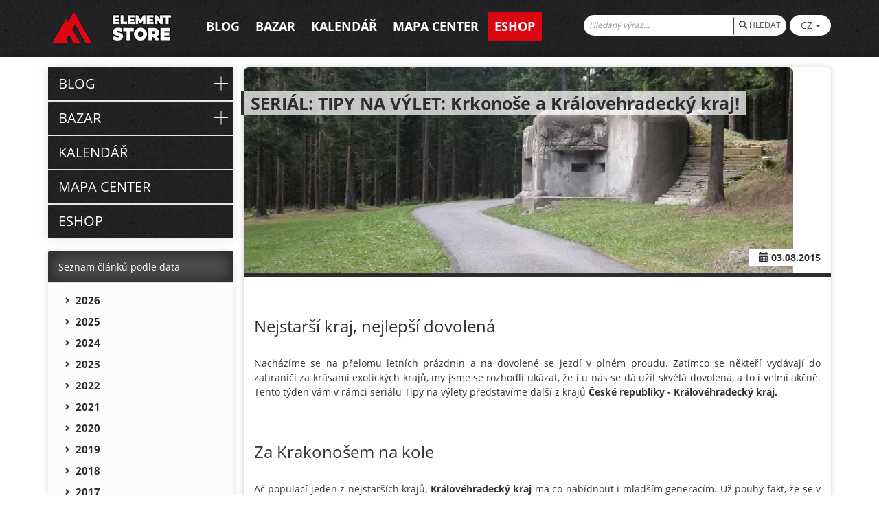

--- FILE ---
content_type: text/html; charset=utf-8
request_url: https://blog.elementstore.cz/serial-tipy-na-vylet-krkonose-a-kralovehradecky-kraj-A/
body_size: 10640
content:
<!DOCTYPE html PUBLIC "-//W3C//DTD XHTML+RDFa 1.0//EN"
          "http://www.w3.org/MarkUp/DTD/xhtml-rdfa-1.dtd"> 
<html lang="cs" xmlns="http://www.w3.org/1999/xhtml" xmlns:og="http://opengraphprotocol.org/schema/">
  <head>
    <meta charset="utf-8">
    <meta http-equiv="X-UA-Compatible" content="IE=edge">
    <meta name="viewport" content="width=device-width, initial-scale=1">
    <!-- The above 3 meta tags *must* come first in the head; any other head content must come *after* these tags -->
    <title>SERIÁL: TIPY NA VÝLET: Krkonoše a Královehradecký kraj! | ElementStore.cz</title>
	<meta name="description" content="">
    <meta name="keywords" content=""/>
    <meta name="author" content="Elementstore">
    <meta name="copyright" content="PP Soft; http://www.pp-soft.cz/">
    <meta property="og:title" content="SERIÁL: TIPY NA VÝLET: Krkonoše a Královehradecký kraj!" /><meta property="og:url"   content="https://blog.elementstore.cz/serial-tipy-na-vylet-krkonose-a-kralovehradecky-kraj-A" /><meta property="og:image" content="https://blog.elementstore.cz/picture/5a33957a32d6e/w550-h367-c/serial-tipy-na-vylet-krkonse-a-kralovehradecky-kraj-98.webp" /><link rel="previewimage" href="https://blog.elementstore.cz/picture/5a33957a32d6e/w550-h367-c/serial-tipy-na-vylet-krkonse-a-kralovehradecky-kraj-98.webp">      
 
		  <meta name="robots" content="index,follow">
    	<meta name="robots" content="noodp,noydir">   
          

	<meta property="fb:app_id" content="1819442585031958" />
	<meta property="fb:admins" content="1056734742"/>
	<meta property="fb:admins" content="459163060809701"/>
	
	
	<link rel="icon" type="image/png" href="/theme/elementstore_blog/images/favicon.png">
	<link type="text/css" href="https://blog.elementstore.cz/theme/elementstore_blog/css/all.min.css?ce5f9144" rel="stylesheet" />
	<!--[if lt IE 9]>
      <script src="https://oss.maxcdn.com/html5shiv/3.7.3/html5shiv.min.js"></script>
      <script src="https://oss.maxcdn.com/respond/1.4.2/respond.min.js"></script>
    <![endif]-->

	<script>
			window.dataLayer = window.dataLayer || [];
			function gtag(){ dataLayer.push(arguments); }
	</script>
	
	
 	 	
 		   	        
      </head>
  <body>
  	<div id="fb-root"></div>
  	<div id="header">
	<div class="container">
		<div class="row">
		<div class="logo-container col-xs-12  col-sm-12 col-md-9 col-lg-8 text-center ">
			<a href="https://blog.elementstore.cz/"><img src="https://blog.elementstore.cz/theme/elementstore_blog/images/layout/logo.gif" alt="ElementStore" class="logo" /></a>			
						<div id="menu_blog" class="header_subtext">
				  
            <ul class="level0">
        
                    <li class="level1 nav-1 level-top parent">
          <a href="https://blog.elementstore.cz/blog/" class="level-top"><span class="menu-title">Blog</span></a>        </li>
          
                  <li class="level1 nav-2 level-top parent">
          <a href="https://blog.elementstore.cz/bazar/" class="level-top"><span class="menu-title">Bazar</span></a>        </li>
          
                  <li class="level1 nav-3 level-top">
          <a href="https://blog.elementstore.cz/kalendar/" class="level-top"><span class="menu-title">Kalendář</span></a>        </li>
          
                  <li class="level1 nav-4 level-top">
          <a href="https://blog.elementstore.cz/mapa-center/" class="level-top"><span class="menu-title">Mapa center</span></a>        </li>
          
                  <li class="level1 nav-5 level-top">
          <a href="https://www.elementstore.cz/" class="level-top"><span class="menu-title">Eshop</span></a>        </li>
          
          </ul>
  			</div>
			
		</div>
		
		<div class="header_right col-xs-12  col-sm-12 col-md-3 col-lg-4 text-right pull-right">
						<div class="search_languages">
				<div class="col-xs-2 visible-xs-inline-block visible-sm-inline-block text-center">
					<button type="button" class="navbar-toggle collapsed" data-toggle="collapse" data-target="#bs-example-navbar-collapse-1" aria-expanded="false">
						<span class="glyphicon glyphicon-menu-hamburger" aria-hidden="true"></span>
					</button>
				</div>
				<div class="col-xs-7 col-md-12 col-lg-10 xs-pr-5 xs-pl-0 mdd-pr-0 lg-pr-5">
					<form action="https://blog.elementstore.cz/search/index" method="GET" accept-charset="utf-8" class="lang-form">						<div class="input-group searchBox">
							<input type="text" name="term" value="" class="form-control" placeholder="Hledaný výraz..." />							<span class="input-group-btn">
								<button name="searchsend" class="btn btn-default"><span class="glyphicon glyphicon-search" aria-hidden="true"></span> HLEDAT</button>							</span>
						</div><!-- /input-group -->
					</form>				</div>
									<div class="col-xs-3 col-md-4 col-lg-2 xs-p-0 lang-selection-box">
						<div class="dropdown select_lang">
							
							<button id="dropdownMenu1" class="btn btn-default dropdown-toggle" data-toggle="dropdown" aria-hashpopup="true" aria-expanded="true">CZ <span class="caret"></span></button>								<ul class="dropdown-menu" aria-labelledby="dropdownMenu1">
									<li><a href="http://blog.elementstore.cz/">CZ</a></li><li><a href="http://blog.elementstore.sk/">SK</a></li><li><a href="http://blog.elementstore.pl/">PL</a></li>								</ul>
						</div>
					</div>
												<div class="col-xs-12 visible-xs-inline-block xs-p-0">
							 <!-- Collect the nav links, forms, and other content for toggling -->
						    <div class="collapse navbar-collapse" id="bs-example-navbar-collapse-1">
						    	  
            <ul class="nav navbar-nav" id="categories-accordion">
        
                    <li class="level0 nav-1 level-top parent">
          <a href="https://blog.elementstore.cz/blog/" class="level-top"><span class="menu-title">Blog</span></a>                                    
            <ul class="level0">
        
                    <li class="level1 nav-1 level-top">
          <a href="https://blog.elementstore.cz/blog/recenze/" class="level-top"><span class="menu-icon col-xs-4 col-md-3"><img src="https://blog.elementstore.cz/picture/5a6883d48d571/w36-h50/recenze.webp" /></span><span class="menu-title col-xs-8 col-md-9">Recenze</span></a>                  </li>
          
                  <li class="level1 nav-2 level-top">
          <a href="https://blog.elementstore.cz/riders/" class="level-top"><span class="menu-icon col-xs-4 col-md-3"><img src="https://blog.elementstore.cz/picture/5a688a552c1cb/w36-h50/riders.webp" /></span><span class="menu-title col-xs-8 col-md-9">Riders</span></a>                  </li>
          
                  <li class="level1 nav-3 level-top">
          <a href="https://blog.elementstore.cz/skinners/" class="level-top"><span class="menu-icon col-xs-4 col-md-3"><img src="https://blog.elementstore.cz/picture/5aabb41d86f17/w36-h50/skinners.webp" /></span><span class="menu-title col-xs-8 col-md-9">Skinners</span></a>                  </li>
          
                  <li class="level1 nav-4 level-top">
          <a href="https://blog.elementstore.cz/zvody/" class="level-top"><span class="menu-icon col-xs-4 col-md-3"><img src="https://blog.elementstore.cz/picture/5a688a62c4561/w36-h50/zavody.webp" /></span><span class="menu-title col-xs-8 col-md-9">Závody</span></a>                  </li>
          
                  <li class="level1 nav-5 level-top">
          <a href="https://blog.elementstore.cz/filmy-a-videa/" class="level-top"><span class="menu-icon col-xs-4 col-md-3"><img src="https://blog.elementstore.cz/picture/5a688a6e4a21e/w36-h50/filmy-a-videa.webp" /></span><span class="menu-title col-xs-8 col-md-9">Filmy a videa</span></a>                  </li>
          
                  <li class="level1 nav-6 level-top">
          <a href="https://blog.elementstore.cz/outdoor/" class="level-top"><span class="menu-icon col-xs-4 col-md-3"><img src="https://blog.elementstore.cz/picture/5a688a855a223/w36-h50/outdoor.webp" /></span><span class="menu-title col-xs-8 col-md-9">Outdoor</span></a>                  </li>
          
                  <li class="level1 nav-7 level-top">
          <a href="https://blog.elementstore.cz/tipy-na-vylety/" class="level-top"><span class="menu-icon col-xs-4 col-md-3"><img src="https://blog.elementstore.cz/picture/5a688a8f069cc/w36-h50/tipy-na-vylety.webp" /></span><span class="menu-title col-xs-8 col-md-9">Tipy na výlety</span></a>                  </li>
          
                  <li class="level1 nav-8 level-top">
          <a href="https://blog.elementstore.cz/doporucujeme/" class="level-top"><span class="menu-icon col-xs-4 col-md-3"><img src="https://blog.elementstore.cz/picture/5a688aa1c341e/w36-h50/doporucujeme.webp" /></span><span class="menu-title col-xs-8 col-md-9">Doporučujeme</span></a>                  </li>
          
                  <li class="level1 nav-9 level-top">
          <a href="https://blog.elementstore.cz/five-ten/" class="level-top"><span class="menu-icon col-xs-4 col-md-3"><img src="https://blog.elementstore.cz/picture/5aabb4687c4ad/w36-h50/five-ten.webp" /></span><span class="menu-title col-xs-8 col-md-9">Five Ten</span></a>                  </li>
          
                  <li class="level1 nav-10 level-top">
          <a href="https://blog.elementstore.cz/kam-vyrazit/" class="level-top"><span class="menu-icon col-xs-4 col-md-3"><img src="https://blog.elementstore.cz/picture/5aabb4fb4aac6/w36-h50/kam-vyrazit.webp" /></span><span class="menu-title col-xs-8 col-md-9">Kam vyrazit</span></a>                  </li>
          
                  <li class="level1 nav-11 level-top">
          <a href="https://blog.elementstore.cz/tipy-a-rady/" class="level-top"><span class="menu-icon col-xs-4 col-md-3"><img src="https://blog.elementstore.cz/picture/5aabb54c365cb/w36-h50/tipy-a-rady.webp" /></span><span class="menu-title col-xs-8 col-md-9">Tipy a rady</span></a>                  </li>
          
                  <li class="level1 nav-12 level-top">
          <a href="https://blog.elementstore.cz/vse-kolem-kola/" class="level-top"><span class="menu-icon col-xs-4 col-md-3"><img src="https://blog.elementstore.cz/picture/5aabb59e7db36/w36-h50/vse-kolem-kola.webp" /></span><span class="menu-title col-xs-8 col-md-9">Vše kolem kola</span></a>                  </li>
          
                  <li class="level1 nav-13 level-top">
          <a href="https://blog.elementstore.cz/elementstore/" class="level-top"><span class="menu-icon col-xs-4 col-md-3"><img src="https://blog.elementstore.cz/picture/5aabb5f67f842/w36-h50/elementstore.webp" /></span><span class="menu-title col-xs-8 col-md-9">ElementStore</span></a>                  </li>
          
          </ul>
                    </li>
          
                  <li class="level0 nav-2 level-top parent">
          <a href="https://blog.elementstore.cz/bazar/" class="level-top"><span class="menu-title">Bazar</span></a>                                    
            <ul class="level0">
        
                    <li class="level1 nav-1 level-top parent">
          <a href="https://blog.elementstore.cz/bazar/prodam/" class="level-top"><span class="menu-icon col-xs-4 col-md-3"><span class="glyphicon glyphicon-chevron-up" aria-hidden="true" style="color: #f04924;" ></span></span><span class="menu-title col-xs-8 col-md-9">Prodám</span></a>                  </li>
          
                  <li class="level1 nav-2 level-top parent">
          <a href="https://blog.elementstore.cz/bazar/koupm/" class="level-top"><span class="menu-icon col-xs-4 col-md-3"><span class="glyphicon glyphicon-chevron-down" aria-hidden="true" style="color: #5dc078;" ></span></span><span class="menu-title col-xs-8 col-md-9">Koupím</span></a>                  </li>
          
          </ul>
                    </li>
          
                  <li class="level0 nav-3 level-top">
          <a href="https://blog.elementstore.cz/kalendar/" class="level-top"><span class="menu-title">Kalendář</span></a>                  </li>
          
                  <li class="level0 nav-4 level-top">
          <a href="https://blog.elementstore.cz/mapa-center/" class="level-top"><span class="menu-title">Mapa center</span></a>                  </li>
          
                  <li class="level0 nav-5 level-top">
          <a href="https://www.elementstore.cz/" class="level-top"><span class="menu-title">Eshop</span></a>                  </li>
          
          </ul>
  						    </div>
				</div>
				
			</div>
		</div>
		</div>
	</div>
</div>  	<div class="claarfix"></div>
  	  	<div id="content" >
  				<div class="container rel">
				       	<div class="pull-right right_content col-xs-12 col-md-9 xs-p-0">
	       		<div class="article-detail ">
  <div class="article-top">
    	<img src="https://blog.elementstore.cz/picture/5a33957a32d6e/w860-h300-c/serial-tipy-na-vylet-krkonse-a-kralovehradecky-kraj-98.webp" alt="SERIÁL: TIPY NA VÝLET: Krkonoše a Královehradecký kraj!" class="top_img" />     
      <h2><strong>SERIÁL: TIPY NA VÝLET: Krkonoše a Královehradecký kraj!</strong></h2>
      
      <div class="clearfix"></div>
            <div class="artigle-date">
        <span class="glyphicon glyphicon-calendar" aria-hidden="true"></span> 03.08.2015      </div>
  </div> 
  
  <div class="article-bottom xs-p-15">
        <p class="perex">
                        </p>
        <div class="clearfix"></div>
        <h3 style="text-align: justify;">Nejstarší kraj, nejlepší dovolená</h3><br />
<p style="text-align: justify;">Nacházíme se na přelomu letních prázdnin a na dovolené se jezdí v plném proudu. Zatímco&#160;se někteří vydávají do zahraničí za krásami exotických krajů, my jsme se rozhodli ukázat, že&#160;i u nás se dá užít skvělá dovolená, a to i velmi akčně. Tento týden vám v rámci seriálu Tipy&#160;na výlety představíme další z krajů <strong>České republiky - Královéhradecký kraj.</strong></p><br />
<h3 style="text-align: justify;">Za Krakonošem na kole</h3><br />
<p style="text-align: justify;">Ač populací jeden z nejstarších krajů, <strong>Královéhradecký kraj</strong> má co nabídnout i mladším&#160;generacím. Už pouhý fakt, že se v něm nachází jak <strong>Krkonoše</strong>, tak i <strong>Orlické hory</strong> napoví, že&#160;tam rozhodně nuda nebude. V <strong>Podkrkonoší</strong> před rokem začali budovat až šedesát kilometrů&#160;singletracků a podle novin má jít o ráj pro všechny vyznavače horské cyklistiky.</p><br />
<p style="text-align: justify;">V okolí&#160;<strong>Čížkových kamenů</strong> nad trutnovskou částí <strong>Bohuslavice</strong> vzniklo prvních dvanáct kilometrů a&#160;tento rok by k nim měly přibýt další.</p><br />
<p style="text-align: justify;">Pokud jste v <strong>Krkonoších</strong> poprvé, můžete vyrazit na kole na naučnou cyklistickou stezku,&#160;která vede nejzajímavějšími místy <strong>Černé</strong> a <strong>Světlé hory</strong>. Je na ní celkem devět zastávek s&#160;informačními cedulemi. Cyklisti a turisté mají ale dovoleno pobývat v horách jen do pěti&#160;hodin. V té době se obvykle probouzí lesní zvěř a shání si potravu. Pokud proto jezdíte po&#160;horách často, může se vám hodit toto pravidlo znát. Setkání s hladovou šelmou totiž určitě&#160;není nic příjemného. &#160;</p><br />
<p><img  src="/site/source/elementstore/articles/2(1).png" /></p><br />
<h3 style="text-align: justify;">Orlické hory po hřebeni</h3><br />
<p style="text-align: justify;">Fajnšmekři, kteří zavítají do <strong>Orlických hor</strong>, by neměli propást příležitost sjet třicetikilometrový&#160;okruh po jejich hřebeni. Rozhodně to ale není relaxační jízda. Z Deštného v Orlických horách&#160;vyrazíte směrem na Šerlich. Už tady se zapotíte kvůli vytrvalému stoupání. Na oddech se&#160;můžete stavit ve věhlasné <strong>Masarykově chatě</strong>. Odtud budete pokračovat přímo až k&#160;<strong>nejvyššímu vrcholu Orlických hor - Velké Deštné</strong>. Po hřebeni vás povede cyklotrasa podél&#160;bunkrů pohraničního opevnění až k <strong>Pěticestí</strong>, odkud už budete klesat - nejdřív po asfaltové&#160;silnici a poté v lese. Tam si to můžete pořádně užít. Vyjedete ve Zdobnici, kde sjedete k&#160;autobusové zastávce a úzkou cestou se vrátéme zpět do <strong>Deštného</strong>.</p><br />
<h3 style="text-align: justify;">Relax s příchutí historie</h3><br />
<p style="text-align: justify;">Jakmile se nabažíte horského terénu, nabízejí se i nenáročné varianty výletu na kole -například na zámek <strong>Kuks</strong> nebo na hrad <strong>Kunětická hora</strong>. K oběma vede upravená asfaltová&#160;silnice, takže trasy zvládne každý, kdo alespoň párkrát na kole seděl. <strong>Zámek Kuks</strong> je jedním&#160;z nejoblíbenějších barokních areálů v Česku a ne nadarmo se mu říká “<strong>české Versailles”.</strong></p><br />
<p><img  src="/site/source/elementstore/articles/1.JPG" /></p><br />
<p style="text-align: justify;">Můžete si tam prohlédnout světoznámé <strong>Lapidárium s Braunovými sochami</strong> nebo zámeckou&#160;lékárnu. Ta by měla být nejstarší u nás.</p><br />
<h3 style="text-align: justify;">Ráj pro horolezce</h3><br />
<p style="text-align: justify;">Horolezci nebudou mít problém vzhledem k hornatému terénu najít přírodní skálu na slezení,&#160;mezi ty nejznámější patří například <strong>Adršpašské skál</strong>y. Ve většině oblastí je horolezecká&#160;sezóna stanovena od prvního července do třicátého listopadu. Ještě dřív můžou nadšenci na&#160;Teplické skály s Černou roklí, Lysým vrchem nebo Novým světem. <strong>Lozit se začíná už v&#160;květnu</strong>. Pokud by ale přece jen někteří preferovali umělé lezecké stěny, mají možnost zajet&#160;například do Lezecké a boulderové stěny v Černožicích, Lezecké stěny Hořice nebo do na&#160;Horolezeckou stěnu v Sobotce.</p><br />
<p><img  src="/site/source/elementstore/articles/3(5).jpg" /></p><br />
<p style="text-align: justify;">Ať už se na tento kraj díváte z jakéhokoliv úhlu pohledu, pro outdoorové nadšence se&#160;<strong>Královéhradecko</strong> jeví jako příjemná volba dovolené. Doufáme, že si ji užijete stejně jako my :-)&#160;</p><br />
<h6>Zdraví vás tým ElementStore.cz</h6><br />


<br />
        
                <div class="clearfix"></div> 
        <div class="bottom_link">
        <a href="https://www.elementstore.cz">Přejít na e-shop <strong>Elementstore »</strong></a>    		        </div>           
  </div>   
  
  <div class="article-newsletter">
    <div class="col-xs-12 col-md-6">
          <h4>Přihlášení do newsletteru</h4>
          <p>Nech mi tu svůj e-mail a novinky ti pravidelně zašlu rovnou do schránky!</p>
    </div>
    <div class="col-xs-12 col-md-6">
       <div class="row">
        <div class="col-lg-12">
          <form action="https://blog.elementstore.cz/frontend_add_email_newsletter.json" method="post" id="add_email_newsletter" accept-charset="utf-8">          <div class="input-group">
          	<input type="text" id="nl-email" name="newsletter[email]" value="" class="nl_text form-control" placeholder="Zde vyplň tvůj email	" autocomplete="off" />            <span class="input-group-btn">
              	<button name="newsletter[send]" class="nl_submit btn btn-default">Odeslat</button>            </span>
            <img src="https://blog.elementstore.cz/theme/elementstore_blog/images/layout/newsletter_shadow.png" alt="NaniNails" class="newsletter_shadow" />          </div><!-- /input-group -->
          </form>        </div><!-- /.col-lg-6 -->
        <div id="nl_error_response"></div>		
      </div><!-- /.row -->
    </div>
    <div class="clearfix"></div>
  </div>
  
  <div class="article-footer">
  <div class="col-xs-12 col-sm-3 xs-p-0 text-left left-article sm-mt-10">
      </div>

    <div class="col-xs-12 col-sm-6 xs-p-0 text-center">
                  <p>Líbí se Ti článek? Sdílej ho se svými přáteli:</p>
                  <div id="share"></div>
                      </div>      
    <div class="col-xs-12 col-sm-3 xs-p-0 text-right right-article sm-mt-10">
                   
      
   </div>
    
    
    <div class="clearfix"></div>     
  </div>
  
  <div class="clearfix"></div>
</div>
<div class="fb-comments" data-width="100%" data-href="https://blog.elementstore.cz/serial-tipy-na-vylet-krkonose-a-kralovehradecky-kraj-A/" data-numposts="5"></div>	       	</div>
	       	<div class="pull-left left_panel col-xs-12 lg-pr-15 col-md-3 xs-pl-0 xs-pr-0 ">
	       		  
            <ul class="nav nav-pills nav-stacked head-left-menu" id="categories-accordion">
        
                    <li class="level0 nav-1 level-top parent" data-level="level0">
          <a href="https://blog.elementstore.cz/blog/" class="level-top"><span class="menu-title">Blog</span></a>          <div class="clear"></div>
                      <div class="btn-cat"><span class="btn-cat-h"></span><span class="btn-cat-v"></span></div>              
            <ul class="level0">
        
                    <li class="level1 nav-1 level-top" data-level="level1">
          <a href="https://blog.elementstore.cz/blog/recenze/" class="level-top"><span class="menu-icon col-xs-2 col-md-3"><img src="https://blog.elementstore.cz/picture/5a6883d48d571/w36-h50/recenze.webp" /></span><span class="menu-title col-xs-10 col-md-9">Recenze</span><div class="clear"></div></a>          <div class="clear"></div>
                  </li>
          
                  <li class="level1 nav-2 level-top" data-level="level1">
          <a href="https://blog.elementstore.cz/riders/" class="level-top"><span class="menu-icon col-xs-2 col-md-3"><img src="https://blog.elementstore.cz/picture/5a688a552c1cb/w36-h50/riders.webp" /></span><span class="menu-title col-xs-10 col-md-9">Riders</span><div class="clear"></div></a>          <div class="clear"></div>
                  </li>
          
                  <li class="level1 nav-3 level-top" data-level="level1">
          <a href="https://blog.elementstore.cz/skinners/" class="level-top"><span class="menu-icon col-xs-2 col-md-3"><img src="https://blog.elementstore.cz/picture/5aabb41d86f17/w36-h50/skinners.webp" /></span><span class="menu-title col-xs-10 col-md-9">Skinners</span><div class="clear"></div></a>          <div class="clear"></div>
                  </li>
          
                  <li class="level1 nav-4 level-top" data-level="level1">
          <a href="https://blog.elementstore.cz/zvody/" class="level-top"><span class="menu-icon col-xs-2 col-md-3"><img src="https://blog.elementstore.cz/picture/5a688a62c4561/w36-h50/zavody.webp" /></span><span class="menu-title col-xs-10 col-md-9">Závody</span><div class="clear"></div></a>          <div class="clear"></div>
                  </li>
          
                  <li class="level1 nav-5 level-top" data-level="level1">
          <a href="https://blog.elementstore.cz/filmy-a-videa/" class="level-top"><span class="menu-icon col-xs-2 col-md-3"><img src="https://blog.elementstore.cz/picture/5a688a6e4a21e/w36-h50/filmy-a-videa.webp" /></span><span class="menu-title col-xs-10 col-md-9">Filmy a videa</span><div class="clear"></div></a>          <div class="clear"></div>
                  </li>
          
                  <li class="level1 nav-6 level-top" data-level="level1">
          <a href="https://blog.elementstore.cz/outdoor/" class="level-top"><span class="menu-icon col-xs-2 col-md-3"><img src="https://blog.elementstore.cz/picture/5a688a855a223/w36-h50/outdoor.webp" /></span><span class="menu-title col-xs-10 col-md-9">Outdoor</span><div class="clear"></div></a>          <div class="clear"></div>
                  </li>
          
                  <li class="level1 nav-7 level-top" data-level="level1">
          <a href="https://blog.elementstore.cz/tipy-na-vylety/" class="level-top"><span class="menu-icon col-xs-2 col-md-3"><img src="https://blog.elementstore.cz/picture/5a688a8f069cc/w36-h50/tipy-na-vylety.webp" /></span><span class="menu-title col-xs-10 col-md-9">Tipy na výlety</span><div class="clear"></div></a>          <div class="clear"></div>
                  </li>
          
                  <li class="level1 nav-8 level-top" data-level="level1">
          <a href="https://blog.elementstore.cz/doporucujeme/" class="level-top"><span class="menu-icon col-xs-2 col-md-3"><img src="https://blog.elementstore.cz/picture/5a688aa1c341e/w36-h50/doporucujeme.webp" /></span><span class="menu-title col-xs-10 col-md-9">Doporučujeme</span><div class="clear"></div></a>          <div class="clear"></div>
                  </li>
          
                  <li class="level1 nav-9 level-top" data-level="level1">
          <a href="https://blog.elementstore.cz/five-ten/" class="level-top"><span class="menu-icon col-xs-2 col-md-3"><img src="https://blog.elementstore.cz/picture/5aabb4687c4ad/w36-h50/five-ten.webp" /></span><span class="menu-title col-xs-10 col-md-9">Five Ten</span><div class="clear"></div></a>          <div class="clear"></div>
                  </li>
          
                  <li class="level1 nav-10 level-top" data-level="level1">
          <a href="https://blog.elementstore.cz/kam-vyrazit/" class="level-top"><span class="menu-icon col-xs-2 col-md-3"><img src="https://blog.elementstore.cz/picture/5aabb4fb4aac6/w36-h50/kam-vyrazit.webp" /></span><span class="menu-title col-xs-10 col-md-9">Kam vyrazit</span><div class="clear"></div></a>          <div class="clear"></div>
                  </li>
          
                  <li class="level1 nav-11 level-top" data-level="level1">
          <a href="https://blog.elementstore.cz/tipy-a-rady/" class="level-top"><span class="menu-icon col-xs-2 col-md-3"><img src="https://blog.elementstore.cz/picture/5aabb54c365cb/w36-h50/tipy-a-rady.webp" /></span><span class="menu-title col-xs-10 col-md-9">Tipy a rady</span><div class="clear"></div></a>          <div class="clear"></div>
                  </li>
          
                  <li class="level1 nav-12 level-top" data-level="level1">
          <a href="https://blog.elementstore.cz/vse-kolem-kola/" class="level-top"><span class="menu-icon col-xs-2 col-md-3"><img src="https://blog.elementstore.cz/picture/5aabb59e7db36/w36-h50/vse-kolem-kola.webp" /></span><span class="menu-title col-xs-10 col-md-9">Vše kolem kola</span><div class="clear"></div></a>          <div class="clear"></div>
                  </li>
          
                  <li class="level1 nav-13 level-top" data-level="level1">
          <a href="https://blog.elementstore.cz/elementstore/" class="level-top"><span class="menu-icon col-xs-2 col-md-3"><img src="https://blog.elementstore.cz/picture/5aabb5f67f842/w36-h50/elementstore.webp" /></span><span class="menu-title col-xs-10 col-md-9">ElementStore</span><div class="clear"></div></a>          <div class="clear"></div>
                  </li>
          
          </ul>
                    </li>
          
                  <li class="level0 nav-2 level-top parent" data-level="level0">
          <a href="https://blog.elementstore.cz/bazar/" class="level-top"><span class="menu-title">Bazar</span></a>          <div class="clear"></div>
                      <div class="btn-cat"><span class="btn-cat-h"></span><span class="btn-cat-v"></span></div>              
            <ul class="level0">
        
                    <li class="level1 nav-1 level-top parent" data-level="level1">
          <a href="https://blog.elementstore.cz/bazar/prodam/" class="level-top"><span class="menu-icon col-xs-2 col-md-3"><span class="glyphicon glyphicon-chevron-up" aria-hidden="true" style="color: #f04924;" ></span></span><span class="menu-title col-xs-10 col-md-9">Prodám</span><div class="clear"></div></a>          <div class="clear"></div>
                      <div class="btn-cat"><span class="btn-cat-h"></span><span class="btn-cat-v"></span></div>              
            <ul class="level1">
        
                    <li class="level2 nav-1 level-top" data-level="level2">
          <a href="https://blog.elementstore.cz/bazar/prodam/cele-kolo-full/" class="level-top"><span class="menu-icon col-xs-2"><span class="glyphicon glyphicon-chevron-right" aria-hidden="true" style="color: #f04924;" ></span></span><span class="menu-title col-xs-10">Celé kolo - full</span><div class="clear"></div></a>          <div class="clear"></div>
                  </li>
          
                  <li class="level2 nav-2 level-top" data-level="level2">
          <a href="https://blog.elementstore.cz/bazar/prodam/cele-kolo-pevne/" class="level-top"><span class="menu-icon col-xs-2"><span class="glyphicon glyphicon-chevron-right" aria-hidden="true" style="color: #f04924;" ></span></span><span class="menu-title col-xs-10">Celé kolo - Pevné</span><div class="clear"></div></a>          <div class="clear"></div>
                  </li>
          
                  <li class="level2 nav-3 level-top" data-level="level2">
          <a href="https://blog.elementstore.cz/bazar/prodam/ramy/" class="level-top"><span class="menu-icon col-xs-2"><span class="glyphicon glyphicon-chevron-right" aria-hidden="true" style="color: #f04924;" ></span></span><span class="menu-title col-xs-10">Rámy</span><div class="clear"></div></a>          <div class="clear"></div>
                  </li>
          
                  <li class="level2 nav-4 level-top" data-level="level2">
          <a href="https://blog.elementstore.cz/bazar/prodam/ramy-pevne/" class="level-top"><span class="menu-icon col-xs-2"><span class="glyphicon glyphicon-chevron-right" aria-hidden="true" style="color: #f04924;" ></span></span><span class="menu-title col-xs-10">Rámy - pevné</span><div class="clear"></div></a>          <div class="clear"></div>
                  </li>
          
                  <li class="level2 nav-5 level-top" data-level="level2">
          <a href="https://blog.elementstore.cz/bazar/prodam/rmy-odpruen/" class="level-top"><span class="menu-icon col-xs-2"><span class="glyphicon glyphicon-chevron-right" aria-hidden="true" style="color: #f04924;" ></span></span><span class="menu-title col-xs-10">Rámy - odpružené</span><div class="clear"></div></a>          <div class="clear"></div>
                  </li>
          
                  <li class="level2 nav-6 level-top" data-level="level2">
          <a href="https://blog.elementstore.cz/bazar/prodam/vidlice/" class="level-top"><span class="menu-icon col-xs-2"><span class="glyphicon glyphicon-chevron-right" aria-hidden="true" style="color: #f04924;" ></span></span><span class="menu-title col-xs-10">Vidlice</span><div class="clear"></div></a>          <div class="clear"></div>
                  </li>
          
                  <li class="level2 nav-7 level-top" data-level="level2">
          <a href="https://blog.elementstore.cz/bazar/prodam/tlumice-pruziny/" class="level-top"><span class="menu-icon col-xs-2"><span class="glyphicon glyphicon-chevron-right" aria-hidden="true" style="color: #f04924;" ></span></span><span class="menu-title col-xs-10">Tlumiče, pružiny</span><div class="clear"></div></a>          <div class="clear"></div>
                  </li>
          
                  <li class="level2 nav-8 level-top" data-level="level2">
          <a href="https://blog.elementstore.cz/bazar/prodam/napinaky/" class="level-top"><span class="menu-icon col-xs-2"><span class="glyphicon glyphicon-chevron-right" aria-hidden="true" style="color: #f04924;" ></span></span><span class="menu-title col-xs-10">Napínáky</span><div class="clear"></div></a>          <div class="clear"></div>
                  </li>
          
                  <li class="level2 nav-9 level-top" data-level="level2">
          <a href="https://blog.elementstore.cz/bazar/prodam/zapletena-kola/" class="level-top"><span class="menu-icon col-xs-2"><span class="glyphicon glyphicon-chevron-right" aria-hidden="true" style="color: #f04924;" ></span></span><span class="menu-title col-xs-10">Zapletená kola</span><div class="clear"></div></a>          <div class="clear"></div>
                  </li>
          
                  <li class="level2 nav-10 level-top" data-level="level2">
          <a href="https://blog.elementstore.cz/bazar/prodam/naboje-a-stredove-osy/" class="level-top"><span class="menu-icon col-xs-2"><span class="glyphicon glyphicon-chevron-right" aria-hidden="true" style="color: #f04924;" ></span></span><span class="menu-title col-xs-10">Náboje a středové osy</span><div class="clear"></div></a>          <div class="clear"></div>
                  </li>
          
                  <li class="level2 nav-11 level-top" data-level="level2">
          <a href="https://blog.elementstore.cz/bazar/prodam/pedaly/" class="level-top"><span class="menu-icon col-xs-2"><span class="glyphicon glyphicon-chevron-right" aria-hidden="true" style="color: #f04924;" ></span></span><span class="menu-title col-xs-10">Pedály</span><div class="clear"></div></a>          <div class="clear"></div>
                  </li>
          
                  <li class="level2 nav-12 level-top" data-level="level2">
          <a href="https://blog.elementstore.cz/bazar/prodam/plaste-duse/" class="level-top"><span class="menu-icon col-xs-2"><span class="glyphicon glyphicon-chevron-right" aria-hidden="true" style="color: #f04924;" ></span></span><span class="menu-title col-xs-10">Pláště, duše</span><div class="clear"></div></a>          <div class="clear"></div>
                  </li>
          
                  <li class="level2 nav-13 level-top" data-level="level2">
          <a href="https://blog.elementstore.cz/bazar/prodam/predstavce-riditka-hlavova-slozeni/" class="level-top"><span class="menu-icon col-xs-2"><span class="glyphicon glyphicon-chevron-right" aria-hidden="true" style="color: #f04924;" ></span></span><span class="menu-title col-xs-10">Představce, řídítka, hlavová složení</span><div class="clear"></div></a>          <div class="clear"></div>
                  </li>
          
                  <li class="level2 nav-14 level-top" data-level="level2">
          <a href="https://blog.elementstore.cz/" class="level-top"><span class="menu-icon col-xs-2"><span class="glyphicon glyphicon-chevron-right" aria-hidden="true" style="color: #f04924;" ></span></span><span class="menu-title col-xs-10">Řazení, přehazovačky, přesmykače</span><div class="clear"></div></a>          <div class="clear"></div>
                  </li>
          
                  <li class="level2 nav-15 level-top" data-level="level2">
          <a href="https://blog.elementstore.cz/bazar/prodam/sedla-sedlovky/" class="level-top"><span class="menu-icon col-xs-2"><span class="glyphicon glyphicon-chevron-right" aria-hidden="true" style="color: #f04924;" ></span></span><span class="menu-title col-xs-10">Sedla, sedlovky</span><div class="clear"></div></a>          <div class="clear"></div>
                  </li>
          
                  <li class="level2 nav-16 level-top" data-level="level2">
          <a href="https://blog.elementstore.cz/bazar/prodam/kliky-a-prevodniky/" class="level-top"><span class="menu-icon col-xs-2"><span class="glyphicon glyphicon-chevron-right" aria-hidden="true" style="color: #f04924;" ></span></span><span class="menu-title col-xs-10">Kliky a převodníky</span><div class="clear"></div></a>          <div class="clear"></div>
                  </li>
          
                  <li class="level2 nav-17 level-top" data-level="level2">
          <a href="https://blog.elementstore.cz/bazar/prodam/kazety/" class="level-top"><span class="menu-icon col-xs-2"><span class="glyphicon glyphicon-chevron-right" aria-hidden="true" style="color: #f04924;" ></span></span><span class="menu-title col-xs-10">Kazety</span><div class="clear"></div></a>          <div class="clear"></div>
                  </li>
          
                  <li class="level2 nav-18 level-top" data-level="level2">
          <a href="https://blog.elementstore.cz/bazar/prodam/brzdy-brzdove-kotouce/" class="level-top"><span class="menu-icon col-xs-2"><span class="glyphicon glyphicon-chevron-right" aria-hidden="true" style="color: #f04924;" ></span></span><span class="menu-title col-xs-10">Brzdy, brzdové kotouče</span><div class="clear"></div></a>          <div class="clear"></div>
                  </li>
          
                  <li class="level2 nav-19 level-top" data-level="level2">
          <a href="https://blog.elementstore.cz/bazar/prodam/prilby-helmy/" class="level-top"><span class="menu-icon col-xs-2"><span class="glyphicon glyphicon-chevron-right" aria-hidden="true" style="color: #f04924;" ></span></span><span class="menu-title col-xs-10">Přilby, helmy</span><div class="clear"></div></a>          <div class="clear"></div>
                  </li>
          
                  <li class="level2 nav-20 level-top" data-level="level2">
          <a href="https://blog.elementstore.cz/bazar/prodam/chranice/" class="level-top"><span class="menu-icon col-xs-2"><span class="glyphicon glyphicon-chevron-right" aria-hidden="true" style="color: #f04924;" ></span></span><span class="menu-title col-xs-10">Chrániče</span><div class="clear"></div></a>          <div class="clear"></div>
                  </li>
          
                  <li class="level2 nav-21 level-top" data-level="level2">
          <a href="https://blog.elementstore.cz/bazar/prodam/obleceni/" class="level-top"><span class="menu-icon col-xs-2"><span class="glyphicon glyphicon-chevron-right" aria-hidden="true" style="color: #f04924;" ></span></span><span class="menu-title col-xs-10">Oblečení</span><div class="clear"></div></a>          <div class="clear"></div>
                  </li>
          
                  <li class="level2 nav-22 level-top" data-level="level2">
          <a href="https://blog.elementstore.cz/bazar/prodam/ostatni-komponenty/" class="level-top"><span class="menu-icon col-xs-2"><span class="glyphicon glyphicon-chevron-right" aria-hidden="true" style="color: #f04924;" ></span></span><span class="menu-title col-xs-10">Ostatní komponenty</span><div class="clear"></div></a>          <div class="clear"></div>
                  </li>
          
          </ul>
                    </li>
          
                  <li class="level1 nav-2 level-top parent" data-level="level1">
          <a href="https://blog.elementstore.cz/bazar/koupm/" class="level-top"><span class="menu-icon col-xs-2 col-md-3"><span class="glyphicon glyphicon-chevron-down" aria-hidden="true" style="color: #5dc078;" ></span></span><span class="menu-title col-xs-10 col-md-9">Koupím</span><div class="clear"></div></a>          <div class="clear"></div>
                      <div class="btn-cat"><span class="btn-cat-h"></span><span class="btn-cat-v"></span></div>              
            <ul class="level1">
        
                    <li class="level2 nav-1 level-top" data-level="level2">
          <a href="https://blog.elementstore.cz/bazar/koupm/cele-kolo-full/" class="level-top"><span class="menu-icon col-xs-2"><span class="glyphicon glyphicon-chevron-right" aria-hidden="true" style="color: #5dc078;" ></span></span><span class="menu-title col-xs-10">Celé kolo - full</span><div class="clear"></div></a>          <div class="clear"></div>
                  </li>
          
                  <li class="level2 nav-2 level-top" data-level="level2">
          <a href="https://blog.elementstore.cz/bazar/koupm/cele-kolo-pevne/" class="level-top"><span class="menu-icon col-xs-2"><span class="glyphicon glyphicon-chevron-right" aria-hidden="true" style="color: #5dc078;" ></span></span><span class="menu-title col-xs-10">Celé kolo - pevné</span><div class="clear"></div></a>          <div class="clear"></div>
                  </li>
          
                  <li class="level2 nav-3 level-top" data-level="level2">
          <a href="https://blog.elementstore.cz/bazar/koupm/ramy/" class="level-top"><span class="menu-icon col-xs-2"><span class="glyphicon glyphicon-chevron-right" aria-hidden="true" style="color: #5dc078;" ></span></span><span class="menu-title col-xs-10">Rámy</span><div class="clear"></div></a>          <div class="clear"></div>
                  </li>
          
                  <li class="level2 nav-4 level-top" data-level="level2">
          <a href="https://blog.elementstore.cz/bazar/koupm/ramy-pevne/" class="level-top"><span class="menu-icon col-xs-2"><span class="glyphicon glyphicon-chevron-right" aria-hidden="true" style="color: #5dc078;" ></span></span><span class="menu-title col-xs-10">Rámy - pevné</span><div class="clear"></div></a>          <div class="clear"></div>
                  </li>
          
                  <li class="level2 nav-5 level-top" data-level="level2">
          <a href="https://blog.elementstore.cz/bazar/koupm/rmy-odpruen/" class="level-top"><span class="menu-icon col-xs-2"><span class="glyphicon glyphicon-chevron-right" aria-hidden="true" style="color: #5dc078;" ></span></span><span class="menu-title col-xs-10">Rámy - odpružené</span><div class="clear"></div></a>          <div class="clear"></div>
                  </li>
          
                  <li class="level2 nav-6 level-top" data-level="level2">
          <a href="https://blog.elementstore.cz/bazar/koupm/vidlice/" class="level-top"><span class="menu-icon col-xs-2"><span class="glyphicon glyphicon-chevron-right" aria-hidden="true" style="color: #5dc078;" ></span></span><span class="menu-title col-xs-10">Vidlice</span><div class="clear"></div></a>          <div class="clear"></div>
                  </li>
          
                  <li class="level2 nav-7 level-top" data-level="level2">
          <a href="https://blog.elementstore.cz/bazar/koupm/tlumie-pruiny/" class="level-top"><span class="menu-icon col-xs-2"><span class="glyphicon glyphicon-chevron-right" aria-hidden="true" style="color: #5dc078;" ></span></span><span class="menu-title col-xs-10">Tlumiče, pružiny</span><div class="clear"></div></a>          <div class="clear"></div>
                  </li>
          
                  <li class="level2 nav-8 level-top" data-level="level2">
          <a href="https://blog.elementstore.cz/bazar/koupm/napinaky/" class="level-top"><span class="menu-icon col-xs-2"><span class="glyphicon glyphicon-chevron-right" aria-hidden="true" style="color: #5dc078;" ></span></span><span class="menu-title col-xs-10">Napínáky</span><div class="clear"></div></a>          <div class="clear"></div>
                  </li>
          
                  <li class="level2 nav-9 level-top" data-level="level2">
          <a href="https://blog.elementstore.cz/bazar/koupm/zapletena-kola-rafky-vyplety/" class="level-top"><span class="menu-icon col-xs-2"><span class="glyphicon glyphicon-chevron-right" aria-hidden="true" style="color: #5dc078;" ></span></span><span class="menu-title col-xs-10">Zapletená kola, ráfky, výplety</span><div class="clear"></div></a>          <div class="clear"></div>
                  </li>
          
                  <li class="level2 nav-10 level-top" data-level="level2">
          <a href="https://blog.elementstore.cz/bazar/koupm/naboje-stredove-osy/" class="level-top"><span class="menu-icon col-xs-2"><span class="glyphicon glyphicon-chevron-right" aria-hidden="true" style="color: #5dc078;" ></span></span><span class="menu-title col-xs-10">Náboje, středové osy</span><div class="clear"></div></a>          <div class="clear"></div>
                  </li>
          
                  <li class="level2 nav-11 level-top" data-level="level2">
          <a href="https://blog.elementstore.cz/bazar/koupm/pedaly/" class="level-top"><span class="menu-icon col-xs-2"><span class="glyphicon glyphicon-chevron-right" aria-hidden="true" style="color: #5dc078;" ></span></span><span class="menu-title col-xs-10">Pedály</span><div class="clear"></div></a>          <div class="clear"></div>
                  </li>
          
                  <li class="level2 nav-12 level-top" data-level="level2">
          <a href="https://blog.elementstore.cz/bazar/koupm/plaste-duse/" class="level-top"><span class="menu-icon col-xs-2"><span class="glyphicon glyphicon-chevron-right" aria-hidden="true" style="color: #5dc078;" ></span></span><span class="menu-title col-xs-10">Pláště, duše</span><div class="clear"></div></a>          <div class="clear"></div>
                  </li>
          
                  <li class="level2 nav-13 level-top" data-level="level2">
          <a href="https://blog.elementstore.cz/bazar/koupm/predstavce-riditka-hlavova-slozeni/" class="level-top"><span class="menu-icon col-xs-2"><span class="glyphicon glyphicon-chevron-right" aria-hidden="true" style="color: #5dc078;" ></span></span><span class="menu-title col-xs-10">Představce, řidítka, hlavová složení</span><div class="clear"></div></a>          <div class="clear"></div>
                  </li>
          
                  <li class="level2 nav-14 level-top" data-level="level2">
          <a href="https://blog.elementstore.cz/bazar/koupm/azen-pehazovaky-pesmykae/" class="level-top"><span class="menu-icon col-xs-2"><span class="glyphicon glyphicon-chevron-right" aria-hidden="true" style="color: #5dc078;" ></span></span><span class="menu-title col-xs-10">Řazení, přehazovačky, přesmykače</span><div class="clear"></div></a>          <div class="clear"></div>
                  </li>
          
                  <li class="level2 nav-15 level-top" data-level="level2">
          <a href="https://blog.elementstore.cz/bazar/koupm/sedla-sedlovky/" class="level-top"><span class="menu-icon col-xs-2"><span class="glyphicon glyphicon-chevron-right" aria-hidden="true" style="color: #5dc078;" ></span></span><span class="menu-title col-xs-10">Sedla, sedlovky</span><div class="clear"></div></a>          <div class="clear"></div>
                  </li>
          
                  <li class="level2 nav-16 level-top" data-level="level2">
          <a href="https://blog.elementstore.cz/bazar/koupm/kliky-a-prevodniky/" class="level-top"><span class="menu-icon col-xs-2"><span class="glyphicon glyphicon-chevron-right" aria-hidden="true" style="color: #5dc078;" ></span></span><span class="menu-title col-xs-10">Kliky a převodníky</span><div class="clear"></div></a>          <div class="clear"></div>
                  </li>
          
                  <li class="level2 nav-17 level-top" data-level="level2">
          <a href="https://blog.elementstore.cz/bazar/koupm/kazety/" class="level-top"><span class="menu-icon col-xs-2"><span class="glyphicon glyphicon-chevron-right" aria-hidden="true" style="color: #5dc078;" ></span></span><span class="menu-title col-xs-10">Kazety</span><div class="clear"></div></a>          <div class="clear"></div>
                  </li>
          
                  <li class="level2 nav-18 level-top" data-level="level2">
          <a href="https://blog.elementstore.cz/bazar/koupm/brzdy-brzdove-kotouce/" class="level-top"><span class="menu-icon col-xs-2"><span class="glyphicon glyphicon-chevron-right" aria-hidden="true" style="color: #5dc078;" ></span></span><span class="menu-title col-xs-10">Brzdy, brzdové kotouče</span><div class="clear"></div></a>          <div class="clear"></div>
                  </li>
          
                  <li class="level2 nav-19 level-top" data-level="level2">
          <a href="https://blog.elementstore.cz/bazar/koupm/prilby-helmy/" class="level-top"><span class="menu-icon col-xs-2"><span class="glyphicon glyphicon-chevron-right" aria-hidden="true" style="color: #5dc078;" ></span></span><span class="menu-title col-xs-10">Přilby, helmy</span><div class="clear"></div></a>          <div class="clear"></div>
                  </li>
          
                  <li class="level2 nav-20 level-top" data-level="level2">
          <a href="https://blog.elementstore.cz/bazar/koupm/chranice/" class="level-top"><span class="menu-icon col-xs-2"><span class="glyphicon glyphicon-chevron-right" aria-hidden="true" style="color: #5dc078;" ></span></span><span class="menu-title col-xs-10">Chrániče</span><div class="clear"></div></a>          <div class="clear"></div>
                  </li>
          
                  <li class="level2 nav-21 level-top" data-level="level2">
          <a href="https://blog.elementstore.cz/bazar/koupm/obleceni/" class="level-top"><span class="menu-icon col-xs-2"><span class="glyphicon glyphicon-chevron-right" aria-hidden="true" style="color: #5dc078;" ></span></span><span class="menu-title col-xs-10">Oblečení</span><div class="clear"></div></a>          <div class="clear"></div>
                  </li>
          
                  <li class="level2 nav-22 level-top" data-level="level2">
          <a href="https://blog.elementstore.cz/bazar/koupm/ostatni-komponenty/" class="level-top"><span class="menu-icon col-xs-2"><span class="glyphicon glyphicon-chevron-right" aria-hidden="true" style="color: #5dc078;" ></span></span><span class="menu-title col-xs-10">Ostatní komponenty</span><div class="clear"></div></a>          <div class="clear"></div>
                  </li>
          
          </ul>
                    </li>
          
          </ul>
                    </li>
          
                  <li class="level0 nav-3 level-top" data-level="level0">
          <a href="https://blog.elementstore.cz/kalendar/" class="level-top"><span class="menu-title">Kalendář</span></a>          <div class="clear"></div>
                  </li>
          
                  <li class="level0 nav-4 level-top" data-level="level0">
          <a href="https://blog.elementstore.cz/mapa-center/" class="level-top"><span class="menu-title">Mapa center</span></a>          <div class="clear"></div>
                  </li>
          
                  <li class="level0 nav-5 level-top" data-level="level0">
          <a href="https://www.elementstore.cz/" class="level-top"><span class="menu-title">Eshop</span></a>          <div class="clear"></div>
                  </li>
          
          </ul>
  	<div class="panel panel-default panel-dates">
		<div class="panel-heading">
            <h3 class="panel-title">Seznam článků podle data</h3>
        </div>
        <div class="panel-body">
        	<ul class="dates-years-months">
        		        			<li class="">
              <a href="#">2026</a>                          			<ul>
            			            				<li class=""><a href="https://blog.elementstore.cz/2026-1" class="month_link">Leden</a></li>
            	  		            	  		</ul>
            	  							</li>                              
        		        			<li class="">
              <a href="#">2025</a>                          			<ul>
            			            				<li class=""><a href="https://blog.elementstore.cz/2025-12" class="month_link">Prosinec</a></li>
            	  		            				<li class=""><a href="https://blog.elementstore.cz/2025-10" class="month_link">Říjen</a></li>
            	  		            				<li class=""><a href="https://blog.elementstore.cz/2025-9" class="month_link">Září</a></li>
            	  		            				<li class=""><a href="https://blog.elementstore.cz/2025-8" class="month_link">Srpen</a></li>
            	  		            				<li class=""><a href="https://blog.elementstore.cz/2025-7" class="month_link">Červenec</a></li>
            	  		            				<li class=""><a href="https://blog.elementstore.cz/2025-6" class="month_link">Červen</a></li>
            	  		            				<li class=""><a href="https://blog.elementstore.cz/2025-5" class="month_link">Květen</a></li>
            	  		            				<li class=""><a href="https://blog.elementstore.cz/2025-4" class="month_link">Duben</a></li>
            	  		            				<li class=""><a href="https://blog.elementstore.cz/2025-3" class="month_link">Březen</a></li>
            	  		            				<li class=""><a href="https://blog.elementstore.cz/2025-2" class="month_link">Únor</a></li>
            	  		            				<li class=""><a href="https://blog.elementstore.cz/2025-1" class="month_link">Leden</a></li>
            	  		            	  		</ul>
            	  							</li>                              
        		        			<li class="">
              <a href="#">2024</a>                          			<ul>
            			            				<li class=""><a href="https://blog.elementstore.cz/2024-12" class="month_link">Prosinec</a></li>
            	  		            				<li class=""><a href="https://blog.elementstore.cz/2024-11" class="month_link">Listopad</a></li>
            	  		            				<li class=""><a href="https://blog.elementstore.cz/2024-10" class="month_link">Říjen</a></li>
            	  		            				<li class=""><a href="https://blog.elementstore.cz/2024-9" class="month_link">Září</a></li>
            	  		            				<li class=""><a href="https://blog.elementstore.cz/2024-8" class="month_link">Srpen</a></li>
            	  		            				<li class=""><a href="https://blog.elementstore.cz/2024-7" class="month_link">Červenec</a></li>
            	  		            				<li class=""><a href="https://blog.elementstore.cz/2024-6" class="month_link">Červen</a></li>
            	  		            				<li class=""><a href="https://blog.elementstore.cz/2024-5" class="month_link">Květen</a></li>
            	  		            				<li class=""><a href="https://blog.elementstore.cz/2024-4" class="month_link">Duben</a></li>
            	  		            				<li class=""><a href="https://blog.elementstore.cz/2024-1" class="month_link">Leden</a></li>
            	  		            	  		</ul>
            	  							</li>                              
        		        			<li class="">
              <a href="#">2023</a>                          			<ul>
            			            				<li class=""><a href="https://blog.elementstore.cz/2023-11" class="month_link">Listopad</a></li>
            	  		            				<li class=""><a href="https://blog.elementstore.cz/2023-10" class="month_link">Říjen</a></li>
            	  		            	  		</ul>
            	  							</li>                              
        		        			<li class="">
              <a href="#">2022</a>                          			<ul>
            			            				<li class=""><a href="https://blog.elementstore.cz/2022-12" class="month_link">Prosinec</a></li>
            	  		            				<li class=""><a href="https://blog.elementstore.cz/2022-11" class="month_link">Listopad</a></li>
            	  		            				<li class=""><a href="https://blog.elementstore.cz/2022-10" class="month_link">Říjen</a></li>
            	  		            				<li class=""><a href="https://blog.elementstore.cz/2022-9" class="month_link">Září</a></li>
            	  		            				<li class=""><a href="https://blog.elementstore.cz/2022-8" class="month_link">Srpen</a></li>
            	  		            				<li class=""><a href="https://blog.elementstore.cz/2022-7" class="month_link">Červenec</a></li>
            	  		            				<li class=""><a href="https://blog.elementstore.cz/2022-6" class="month_link">Červen</a></li>
            	  		            				<li class=""><a href="https://blog.elementstore.cz/2022-5" class="month_link">Květen</a></li>
            	  		            				<li class=""><a href="https://blog.elementstore.cz/2022-4" class="month_link">Duben</a></li>
            	  		            				<li class=""><a href="https://blog.elementstore.cz/2022-3" class="month_link">Březen</a></li>
            	  		            				<li class=""><a href="https://blog.elementstore.cz/2022-2" class="month_link">Únor</a></li>
            	  		            				<li class=""><a href="https://blog.elementstore.cz/2022-1" class="month_link">Leden</a></li>
            	  		            	  		</ul>
            	  							</li>                              
        		        			<li class="">
              <a href="#">2021</a>                          			<ul>
            			            				<li class=""><a href="https://blog.elementstore.cz/2021-12" class="month_link">Prosinec</a></li>
            	  		            				<li class=""><a href="https://blog.elementstore.cz/2021-11" class="month_link">Listopad</a></li>
            	  		            				<li class=""><a href="https://blog.elementstore.cz/2021-10" class="month_link">Říjen</a></li>
            	  		            				<li class=""><a href="https://blog.elementstore.cz/2021-9" class="month_link">Září</a></li>
            	  		            				<li class=""><a href="https://blog.elementstore.cz/2021-8" class="month_link">Srpen</a></li>
            	  		            				<li class=""><a href="https://blog.elementstore.cz/2021-7" class="month_link">Červenec</a></li>
            	  		            				<li class=""><a href="https://blog.elementstore.cz/2021-6" class="month_link">Červen</a></li>
            	  		            				<li class=""><a href="https://blog.elementstore.cz/2021-5" class="month_link">Květen</a></li>
            	  		            				<li class=""><a href="https://blog.elementstore.cz/2021-4" class="month_link">Duben</a></li>
            	  		            				<li class=""><a href="https://blog.elementstore.cz/2021-3" class="month_link">Březen</a></li>
            	  		            				<li class=""><a href="https://blog.elementstore.cz/2021-2" class="month_link">Únor</a></li>
            	  		            				<li class=""><a href="https://blog.elementstore.cz/2021-1" class="month_link">Leden</a></li>
            	  		            	  		</ul>
            	  							</li>                              
        		        			<li class="">
              <a href="#">2020</a>                          			<ul>
            			            				<li class=""><a href="https://blog.elementstore.cz/2020-12" class="month_link">Prosinec</a></li>
            	  		            				<li class=""><a href="https://blog.elementstore.cz/2020-10" class="month_link">Říjen</a></li>
            	  		            				<li class=""><a href="https://blog.elementstore.cz/2020-9" class="month_link">Září</a></li>
            	  		            				<li class=""><a href="https://blog.elementstore.cz/2020-6" class="month_link">Červen</a></li>
            	  		            				<li class=""><a href="https://blog.elementstore.cz/2020-5" class="month_link">Květen</a></li>
            	  		            				<li class=""><a href="https://blog.elementstore.cz/2020-3" class="month_link">Březen</a></li>
            	  		            	  		</ul>
            	  							</li>                              
        		        			<li class="">
              <a href="#">2019</a>                          			<ul>
            			            				<li class=""><a href="https://blog.elementstore.cz/2019-11" class="month_link">Listopad</a></li>
            	  		            				<li class=""><a href="https://blog.elementstore.cz/2019-10" class="month_link">Říjen</a></li>
            	  		            				<li class=""><a href="https://blog.elementstore.cz/2019-9" class="month_link">Září</a></li>
            	  		            				<li class=""><a href="https://blog.elementstore.cz/2019-8" class="month_link">Srpen</a></li>
            	  		            				<li class=""><a href="https://blog.elementstore.cz/2019-7" class="month_link">Červenec</a></li>
            	  		            				<li class=""><a href="https://blog.elementstore.cz/2019-6" class="month_link">Červen</a></li>
            	  		            				<li class=""><a href="https://blog.elementstore.cz/2019-5" class="month_link">Květen</a></li>
            	  		            				<li class=""><a href="https://blog.elementstore.cz/2019-4" class="month_link">Duben</a></li>
            	  		            				<li class=""><a href="https://blog.elementstore.cz/2019-3" class="month_link">Březen</a></li>
            	  		            				<li class=""><a href="https://blog.elementstore.cz/2019-2" class="month_link">Únor</a></li>
            	  		            	  		</ul>
            	  							</li>                              
        		        			<li class="">
              <a href="#">2018</a>                          			<ul>
            			            				<li class=""><a href="https://blog.elementstore.cz/2018-12" class="month_link">Prosinec</a></li>
            	  		            				<li class=""><a href="https://blog.elementstore.cz/2018-11" class="month_link">Listopad</a></li>
            	  		            				<li class=""><a href="https://blog.elementstore.cz/2018-10" class="month_link">Říjen</a></li>
            	  		            				<li class=""><a href="https://blog.elementstore.cz/2018-9" class="month_link">Září</a></li>
            	  		            				<li class=""><a href="https://blog.elementstore.cz/2018-8" class="month_link">Srpen</a></li>
            	  		            				<li class=""><a href="https://blog.elementstore.cz/2018-7" class="month_link">Červenec</a></li>
            	  		            				<li class=""><a href="https://blog.elementstore.cz/2018-6" class="month_link">Červen</a></li>
            	  		            				<li class=""><a href="https://blog.elementstore.cz/2018-5" class="month_link">Květen</a></li>
            	  		            				<li class=""><a href="https://blog.elementstore.cz/2018-4" class="month_link">Duben</a></li>
            	  		            				<li class=""><a href="https://blog.elementstore.cz/2018-3" class="month_link">Březen</a></li>
            	  		            				<li class=""><a href="https://blog.elementstore.cz/2018-2" class="month_link">Únor</a></li>
            	  		            				<li class=""><a href="https://blog.elementstore.cz/2018-1" class="month_link">Leden</a></li>
            	  		            	  		</ul>
            	  							</li>                              
        		        			<li class="">
              <a href="#">2017</a>                          			<ul>
            			            				<li class=""><a href="https://blog.elementstore.cz/2017-12" class="month_link">Prosinec</a></li>
            	  		            				<li class=""><a href="https://blog.elementstore.cz/2017-11" class="month_link">Listopad</a></li>
            	  		            				<li class=""><a href="https://blog.elementstore.cz/2017-10" class="month_link">Říjen</a></li>
            	  		            				<li class=""><a href="https://blog.elementstore.cz/2017-9" class="month_link">Září</a></li>
            	  		            				<li class=""><a href="https://blog.elementstore.cz/2017-8" class="month_link">Srpen</a></li>
            	  		            				<li class=""><a href="https://blog.elementstore.cz/2017-7" class="month_link">Červenec</a></li>
            	  		            				<li class=""><a href="https://blog.elementstore.cz/2017-6" class="month_link">Červen</a></li>
            	  		            				<li class=""><a href="https://blog.elementstore.cz/2017-5" class="month_link">Květen</a></li>
            	  		            				<li class=""><a href="https://blog.elementstore.cz/2017-4" class="month_link">Duben</a></li>
            	  		            				<li class=""><a href="https://blog.elementstore.cz/2017-3" class="month_link">Březen</a></li>
            	  		            				<li class=""><a href="https://blog.elementstore.cz/2017-2" class="month_link">Únor</a></li>
            	  		            				<li class=""><a href="https://blog.elementstore.cz/2017-1" class="month_link">Leden</a></li>
            	  		            	  		</ul>
            	  							</li>                              
        		        			<li class="">
              <a href="#">2016</a>                          			<ul>
            			            				<li class=""><a href="https://blog.elementstore.cz/2016-12" class="month_link">Prosinec</a></li>
            	  		            				<li class=""><a href="https://blog.elementstore.cz/2016-11" class="month_link">Listopad</a></li>
            	  		            				<li class=""><a href="https://blog.elementstore.cz/2016-10" class="month_link">Říjen</a></li>
            	  		            				<li class=""><a href="https://blog.elementstore.cz/2016-9" class="month_link">Září</a></li>
            	  		            				<li class=""><a href="https://blog.elementstore.cz/2016-8" class="month_link">Srpen</a></li>
            	  		            				<li class=""><a href="https://blog.elementstore.cz/2016-7" class="month_link">Červenec</a></li>
            	  		            				<li class=""><a href="https://blog.elementstore.cz/2016-6" class="month_link">Červen</a></li>
            	  		            				<li class=""><a href="https://blog.elementstore.cz/2016-5" class="month_link">Květen</a></li>
            	  		            				<li class=""><a href="https://blog.elementstore.cz/2016-4" class="month_link">Duben</a></li>
            	  		            				<li class=""><a href="https://blog.elementstore.cz/2016-3" class="month_link">Březen</a></li>
            	  		            				<li class=""><a href="https://blog.elementstore.cz/2016-2" class="month_link">Únor</a></li>
            	  		            				<li class=""><a href="https://blog.elementstore.cz/2016-1" class="month_link">Leden</a></li>
            	  		            	  		</ul>
            	  							</li>                              
        		        			<li class="active">
              <a href="#">2015</a>                          			<ul>
            			            				<li class=""><a href="https://blog.elementstore.cz/2015-12" class="month_link">Prosinec</a></li>
            	  		            				<li class=""><a href="https://blog.elementstore.cz/2015-11" class="month_link">Listopad</a></li>
            	  		            				<li class=""><a href="https://blog.elementstore.cz/2015-10" class="month_link">Říjen</a></li>
            	  		            				<li class=""><a href="https://blog.elementstore.cz/2015-9" class="month_link">Září</a></li>
            	  		            				<li class="active"><a href="https://blog.elementstore.cz/2015-8" class="month_link">Srpen</a></li>
            	  		            				<li class=""><a href="https://blog.elementstore.cz/2015-7" class="month_link">Červenec</a></li>
            	  		            				<li class=""><a href="https://blog.elementstore.cz/2015-6" class="month_link">Červen</a></li>
            	  		            				<li class=""><a href="https://blog.elementstore.cz/2015-5" class="month_link">Květen</a></li>
            	  		            				<li class=""><a href="https://blog.elementstore.cz/2015-4" class="month_link">Duben</a></li>
            	  		            				<li class=""><a href="https://blog.elementstore.cz/2015-3" class="month_link">Březen</a></li>
            	  		            				<li class=""><a href="https://blog.elementstore.cz/2015-2" class="month_link">Únor</a></li>
            	  		            				<li class=""><a href="https://blog.elementstore.cz/2015-1" class="month_link">Leden</a></li>
            	  		            	  		</ul>
            	  							</li>                              
        		        			<li class="">
              <a href="#">2014</a>                          			<ul>
            			            				<li class=""><a href="https://blog.elementstore.cz/2014-11" class="month_link">Listopad</a></li>
            	  		            				<li class=""><a href="https://blog.elementstore.cz/2014-9" class="month_link">Září</a></li>
            	  		            				<li class=""><a href="https://blog.elementstore.cz/2014-7" class="month_link">Červenec</a></li>
            	  		            				<li class=""><a href="https://blog.elementstore.cz/2014-6" class="month_link">Červen</a></li>
            	  		            				<li class=""><a href="https://blog.elementstore.cz/2014-5" class="month_link">Květen</a></li>
            	  		            				<li class=""><a href="https://blog.elementstore.cz/2014-4" class="month_link">Duben</a></li>
            	  		            				<li class=""><a href="https://blog.elementstore.cz/2014-3" class="month_link">Březen</a></li>
            	  		            				<li class=""><a href="https://blog.elementstore.cz/2014-1" class="month_link">Leden</a></li>
            	  		            	  		</ul>
            	  							</li>                              
        		        			<li class="">
              <a href="#">2013</a>                          			<ul>
            			            				<li class=""><a href="https://blog.elementstore.cz/2013-12" class="month_link">Prosinec</a></li>
            	  		            				<li class=""><a href="https://blog.elementstore.cz/2013-11" class="month_link">Listopad</a></li>
            	  		            				<li class=""><a href="https://blog.elementstore.cz/2013-10" class="month_link">Říjen</a></li>
            	  		            				<li class=""><a href="https://blog.elementstore.cz/2013-9" class="month_link">Září</a></li>
            	  		            				<li class=""><a href="https://blog.elementstore.cz/2013-8" class="month_link">Srpen</a></li>
            	  		            				<li class=""><a href="https://blog.elementstore.cz/2013-7" class="month_link">Červenec</a></li>
            	  		            				<li class=""><a href="https://blog.elementstore.cz/2013-6" class="month_link">Červen</a></li>
            	  		            				<li class=""><a href="https://blog.elementstore.cz/2013-5" class="month_link">Květen</a></li>
            	  		            				<li class=""><a href="https://blog.elementstore.cz/2013-4" class="month_link">Duben</a></li>
            	  		            				<li class=""><a href="https://blog.elementstore.cz/2013-3" class="month_link">Březen</a></li>
            	  		            				<li class=""><a href="https://blog.elementstore.cz/2013-1" class="month_link">Leden</a></li>
            	  		            	  		</ul>
            	  							</li>                              
        		        	</ul>
		</div>                
	</div>                        
	<div class="panel panel-default panel-tags">
						<div class="panel-heading">
                          <h3 class="panel-title">Seznam štítků</h3>
                        </div>
                        <div class="panel-body">
                        	<a href="https://blog.elementstore.cz/tag/4x" class=" f-size-12">4X</a><a href="https://blog.elementstore.cz/tag/zahranici" class=" f-size-12">ZAHRANIČÍ</a><a href="https://blog.elementstore.cz/tag/jizda" class=" f-size-14">JÍZDA</a><a href="https://blog.elementstore.cz/tag/enduro" class=" f-size-18  f-weight-800">ENDURO</a><a href="https://blog.elementstore.cz/tag/bmx" class=" f-size-12">BMX</a><a href="https://blog.elementstore.cz/tag/recenze" class=" f-size-14">RECENZE</a><a href="https://blog.elementstore.cz/tag/riders" class=" f-size-14">RIDERS</a><a href="https://blog.elementstore.cz/tag/hory" class=" f-size-13  f-weight-800">HORY</a><a href="https://blog.elementstore.cz/tag/outdoor" class=" f-size-13  f-weight-800">OUTDOOR</a><a href="https://blog.elementstore.cz/tag/downhill" class=" f-size-16  f-weight-800">DOWNHILL</a><a href="https://blog.elementstore.cz/tag/xc" class=" f-size-12">XC</a><a href="https://blog.elementstore.cz/tag/zavody" class=" f-size-16  f-weight-800">ZÁVODY</a><a href="https://blog.elementstore.cz/tag/bike" class=" f-size-17  f-weight-800">BIKE</a><a href="https://blog.elementstore.cz/tag/fiveten" class=" f-size-16  f-weight-800">FIVETEN</a><a href="https://blog.elementstore.cz/tag/elementstore" class=" f-size-17  f-weight-800">ELEMENTSTORE</a><a href="https://blog.elementstore.cz/tag/skinners" class=" f-size-14">SKINNERS</a><a href="https://blog.elementstore.cz/tag/celopero" class=" f-size-13  f-weight-800">CELOPÉRO</a><a href="https://blog.elementstore.cz/tag/hardtail" class=" f-size-13  f-weight-800">HARDTAIL</a><a href="https://blog.elementstore.cz/tag/freeride" class=" f-size-12">FREERIDE</a><a href="https://blog.elementstore.cz/tag/festival" class=" f-size-12">FESTIVAL</a><a href="https://blog.elementstore.cz/tag/mtb" class=" f-size-13  f-weight-800">MTB</a>                        </div> 
	</div> 

                        
                        
                              
                      	       	</div>
	    </div>
	        </div>   	
  	<div class="claarfix"></div>
  	    <div id="footer">
      <div class="container">
          <div class="col-xs-12 col-md-3 xs-p-0 text-center contact">
            <img src="https://blog.elementstore.cz/theme/elementstore_blog/images/layout/logo.png" alt="NaniNails" />            <h4><strong><a href="https://www.elementstore.cz">ElementStore.cz</a></strong></h4>
            <ul>
              <li><span class="glyphicon glyphicon-earphone" aria-hidden="true"></span> +420 720 582 035</li>
              <li><span class="glyphicon glyphicon-comment" aria-hidden="true"></span> <a href="&#109;&#097;&#105;&#108;&#116;&#111;&#058;info@elementstore.cz	">info@elementstore.cz	</a></li>
              
            </ul>
            <div class="text-center xs-mt-20"><a href="https://blog.elementstore.cz/rss/" target="_blank"><i class="fa fa-rss" aria-hidden="true"></i> RSS 2.0</a> </div>
            <div class="text-center xs-mt-20"><a href="https://www.elementstore.cz">Přejít na e-shop</a> </div>
          </div>
          <div class="col-xs-12 col-md-4 xs-p-0 links">
          <h3>Nejčtenější články</h3>
            <ul>
            	            			<li><a href="http://blog.elementstore.cz/10-veci-do-nepohody-A/"><span class="glyphicon glyphicon-chevron-right" aria-hidden="true"></span>10 věcí, které potřebuješ na jaře!</a></li>
            			
            		            			<li><a href="http://blog.elementstore.cz/staci-jeden-prevodnik-nebo-mas-jeste-kolecko-navic-A/"><span class="glyphicon glyphicon-chevron-right" aria-hidden="true"></span>Jeden převodník stačí nebo máš ještě kolečko navíc? </a></li>
            			
            		            			<li><a href="http://blog.elementstore.cz/top-5-aplikac-kter-vyuije-na-kole-A/"><span class="glyphicon glyphicon-chevron-right" aria-hidden="true"></span>TOP 5 aplikací, které využiješ na kole</a></li>
            			
            		            			<li><a href="http://blog.elementstore.cz/27-5-vs-29-A/"><span class="glyphicon glyphicon-chevron-right" aria-hidden="true"></span>29 palcová kola jsou IN. Má smysl pro někoho ještě rozměr 27,5 palce? </a></li>
            			
            		            			<li><a href="http://blog.elementstore.cz/magped-enduro-prichazi-revoluce-A/"><span class="glyphicon glyphicon-chevron-right" aria-hidden="true"></span>MagPed - ENDURO: přichází revoluce?</a></li>
            			
            		            </ul>
          </div>
          <div class="col-xs-12 col-md-5 xs-p-0">
                       <div class="col-xs-12 col-sm-6 xs-pb-20">
    					<div id="card"><a id="web" href="http://elementstore.cz/">Elementstore.cz</a>
    						<p id="info">Prodejna a showroom webu <a href="http://elementstore.cz/">www.ElementStore.cz</a></p>
    						<p id="address" ><i class="fa fa-map-marker orange fa-2x"></i> <a id="address" href="https://goo.gl/maps/kaoHRAQHQe45TefQ9" target="_blank" rel="noopener">Křenová 22, Brno&nbsp;60200</a></p>
    					</div>
    					    					<iframe id="map" src="https://www.google.com/maps/embed?pb=!1m18!1m12!1m3!1d2607.4628405347603!2d16.61548671586235!3d49.19177878512799!2m3!1f0!2f0!3f0!3m2!1i1024!2i768!4f13.1!3m3!1m2!1s0x4712946b78d9ab15%3A0xdac2cbee70be3a6f!2swww.elementstore.cz!5e0!3m2!1scs!2scz!4v1633713727700!5m2!1scs!2scz" width="300" height="150" frameborder="0" allowfullscreen="allowfullscreen"></iframe>
    					
    			  </div>
          	         
			  <div class="col-xs-12 col-sm-6">
					<div class="text-center col-xs-12 xs-p-0" id="social"><a href="https://www.facebook.com/ElementStore1" target="_blank" rel="noopener"><img src="https://www.elementstore.cz/theme/elementstore/images/layout/footer-social-fb.png" alt="Facebook" /></a>
					<a href="https://twitter.com/elementstore_cz"><img src="https://www.elementstore.cz/theme/elementstore/images/layout/footer-social-tw.png" alt="" /></a>					<a href="https://www.instagram.com/elementstore.cz/"><img src="https://www.elementstore.cz/theme/elementstore/images/layout/footer-social-in.png" alt="" /></a>
					<a href="https://www.youtube.com/channel/UCbIY-5vA7eQerFphgeNRRPQ/videos"><img src="https://www.elementstore.cz/theme/elementstore/images/layout/footer-social-yt.png" alt="" /></a></div>
					<div class="text-center col-xs-12 xs-p-0">
						<div class="fb-page" data-href="https://www.facebook.com/ElementStore1/" data-tabs="messages" data-width="280px" data-height="311px" data-small-header="false" data-adapt-container-width="true" data-hide-cover="false" data-show-facepile="true">
							<blockquote class="fb-xfbml-parse-ignore" cite="https://www.facebook.com/ElementStore1/"><a href="https://www.facebook.com/ElementStore1/">ElementStore</a></blockquote>
						</div>
					</div>
			  </div>
          </div>
          
			
			          </div>
          <div class="clearfix"></div>
      </div>                    
      	<div id="cookie-btn">
		<a class="c_show_settings" href="#"><img src="https://blog.elementstore.cz/media/c_law/biscuit.svg" /></a>
	</div>
  	<script type="text/javascript" src="https://blog.elementstore.cz/theme/elementstore_blog/js/loadJS.php?e24aa10d"></script>
  	<script type="text/javascript" src="https://blog.elementstore.cz/theme/elementstore_blog/js/locales/bootstrap-datepicker.cs.js?b0aa83cd"></script>
    
	<script>(function(d, s, id) {
	  var js, fjs = d.getElementsByTagName(s)[0];
	  if (d.getElementById(id)) return;
	  js = d.createElement(s); js.id = id;
	  js.src = 'https://connect.facebook.net/cs_CZ/sdk.js#xfbml=1&version=v2.11&appId=593595944132874&autoLogAppEvents=1';
	  fjs.parentNode.insertBefore(js, fjs);
	}(document, 'script', 'facebook-jssdk'));</script>
	
	        <script defer>
          (function(i,s,o,g,r,a,m){i['GoogleAnalyticsObject']=r;i[r]=i[r]||function(){
          (i[r].q=i[r].q||[]).push(arguments)},i[r].l=1*new Date();a=s.createElement(o),
          m=s.getElementsByTagName(o)[0];a.async=1;a.src=g;m.parentNode.insertBefore(a,m)
          })(window,document,'script','//www.google-analytics.com/analytics.js','ga');
          ga('create', 'UA-25855917-28', 'auto');
          ga('send', 'pageview');
        </script>
            <!-- End Facebook Pixel Code -->
     
	<script>
        var AP_lang     = 'cs';
    </script>
    <script type="text/javascript"> 
	 		var popups = [];
		var popup_close = null;
		var popup_starttime = 1769453735;
  </script>
      </body>

--- FILE ---
content_type: text/javascript
request_url: https://blog.elementstore.cz/theme/elementstore_blog/js/locales/bootstrap-datepicker.cs.js?b0aa83cd
body_size: 282
content:
/**
 * Czech translation for bootstrap-datepicker
 * Matěj Koubík <matej@koubik.name>
 * Fixes by Michal Remiš <michal.remis@gmail.com>
 */
;(function($){
	$.fn.datepicker.dates['cs'] = {
		days: ["Neděle", "Pondělí", "Úterý", "Středa", "Čtvrtek", "Pátek", "Sobota", "Neděle"],
		daysShort: ["Ned", "Pon", "Úte", "Stř", "Čtv", "Pát", "Sob", "Ned"],
		daysMin: ["Ne", "Po", "Út", "St", "Čt", "Pá", "So", "Ne"],
		months: ["Leden", "Únor", "Březen", "Duben", "Květen", "Červen", "Červenec", "Srpen", "Září", "Říjen", "Listopad", "Prosinec"],
		monthsShort: ["Led", "Úno", "Bře", "Dub", "Kvě", "Čer", "Čnc", "Srp", "Zář", "Říj", "Lis", "Pro"],
		today: "Dnes",
		weekStart: 1
	};
}(jQuery));


--- FILE ---
content_type: text/plain
request_url: https://www.google-analytics.com/j/collect?v=1&_v=j102&a=1873763926&t=pageview&_s=1&dl=https%3A%2F%2Fblog.elementstore.cz%2Fserial-tipy-na-vylet-krkonose-a-kralovehradecky-kraj-A%2F&ul=en-us%40posix&dt=SERI%C3%81L%3A%20TIPY%20NA%20V%C3%9DLET%3A%20Krkono%C5%A1e%20a%20Kr%C3%A1lovehradeck%C3%BD%20kraj!%20%7C%20ElementStore.cz&sr=1280x720&vp=1280x720&_u=IEBAAEABAAAAACAAI~&jid=127066794&gjid=1292694602&cid=1905052571.1769453739&tid=UA-25855917-28&_gid=897290171.1769453739&_r=1&_slc=1&z=1582223180
body_size: -452
content:
2,cG-HCNRG08TEL